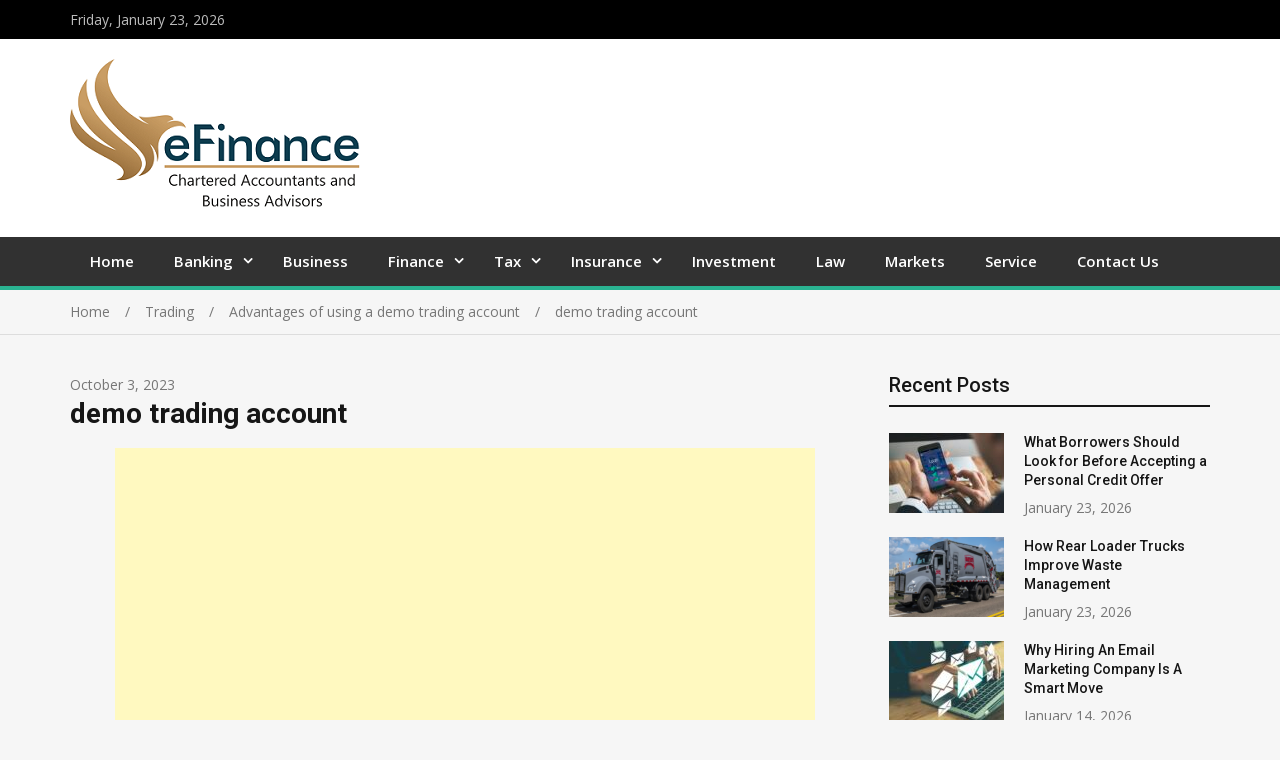

--- FILE ---
content_type: text/html; charset=UTF-8
request_url: https://efinancecorp.com/advantages-of-using-a-demo-trading-account/advantages-of-using-a-demo-trading-account/
body_size: 9935
content:
<!doctype html>
<html lang="en-US">
<head>
	<meta name="adxom-verification" content="1gnitsoptseugdiap313096421819f5d45905f9181246">

<meta charset="UTF-8">
<meta name="viewport" content="width=device-width, initial-scale=1">
<link rel="profile" href="https://gmpg.org/xfn/11">
<meta name="robots" content="noodp" />

<meta name="robots" content="index, follow">

<script data-ad-client="ca-pub-8288407026647732" async src="https://pagead2.googlesyndication.com/pagead/js/adsbygoogle.js"></script>

<title>demo trading account &#8211; My Blog</title>
<meta name='robots' content='max-image-preview:large' />
<meta name="robots" content="noindex,nofollow" />
<link rel='dns-prefetch' href='//fonts.googleapis.com' />
<link rel="alternate" type="application/rss+xml" title="My Blog &raquo; Feed" href="https://efinancecorp.com/feed/" />
<link rel="alternate" type="application/rss+xml" title="My Blog &raquo; Comments Feed" href="https://efinancecorp.com/comments/feed/" />
<link rel="alternate" type="application/rss+xml" title="My Blog &raquo; demo trading account Comments Feed" href="https://efinancecorp.com/advantages-of-using-a-demo-trading-account/advantages-of-using-a-demo-trading-account/feed/" />
<script type="text/javascript">
/* <![CDATA[ */
window._wpemojiSettings = {"baseUrl":"https:\/\/s.w.org\/images\/core\/emoji\/15.0.3\/72x72\/","ext":".png","svgUrl":"https:\/\/s.w.org\/images\/core\/emoji\/15.0.3\/svg\/","svgExt":".svg","source":{"concatemoji":"https:\/\/efinancecorp.com\/wp-includes\/js\/wp-emoji-release.min.js?ver=6.6.4"}};
/*! This file is auto-generated */
!function(i,n){var o,s,e;function c(e){try{var t={supportTests:e,timestamp:(new Date).valueOf()};sessionStorage.setItem(o,JSON.stringify(t))}catch(e){}}function p(e,t,n){e.clearRect(0,0,e.canvas.width,e.canvas.height),e.fillText(t,0,0);var t=new Uint32Array(e.getImageData(0,0,e.canvas.width,e.canvas.height).data),r=(e.clearRect(0,0,e.canvas.width,e.canvas.height),e.fillText(n,0,0),new Uint32Array(e.getImageData(0,0,e.canvas.width,e.canvas.height).data));return t.every(function(e,t){return e===r[t]})}function u(e,t,n){switch(t){case"flag":return n(e,"\ud83c\udff3\ufe0f\u200d\u26a7\ufe0f","\ud83c\udff3\ufe0f\u200b\u26a7\ufe0f")?!1:!n(e,"\ud83c\uddfa\ud83c\uddf3","\ud83c\uddfa\u200b\ud83c\uddf3")&&!n(e,"\ud83c\udff4\udb40\udc67\udb40\udc62\udb40\udc65\udb40\udc6e\udb40\udc67\udb40\udc7f","\ud83c\udff4\u200b\udb40\udc67\u200b\udb40\udc62\u200b\udb40\udc65\u200b\udb40\udc6e\u200b\udb40\udc67\u200b\udb40\udc7f");case"emoji":return!n(e,"\ud83d\udc26\u200d\u2b1b","\ud83d\udc26\u200b\u2b1b")}return!1}function f(e,t,n){var r="undefined"!=typeof WorkerGlobalScope&&self instanceof WorkerGlobalScope?new OffscreenCanvas(300,150):i.createElement("canvas"),a=r.getContext("2d",{willReadFrequently:!0}),o=(a.textBaseline="top",a.font="600 32px Arial",{});return e.forEach(function(e){o[e]=t(a,e,n)}),o}function t(e){var t=i.createElement("script");t.src=e,t.defer=!0,i.head.appendChild(t)}"undefined"!=typeof Promise&&(o="wpEmojiSettingsSupports",s=["flag","emoji"],n.supports={everything:!0,everythingExceptFlag:!0},e=new Promise(function(e){i.addEventListener("DOMContentLoaded",e,{once:!0})}),new Promise(function(t){var n=function(){try{var e=JSON.parse(sessionStorage.getItem(o));if("object"==typeof e&&"number"==typeof e.timestamp&&(new Date).valueOf()<e.timestamp+604800&&"object"==typeof e.supportTests)return e.supportTests}catch(e){}return null}();if(!n){if("undefined"!=typeof Worker&&"undefined"!=typeof OffscreenCanvas&&"undefined"!=typeof URL&&URL.createObjectURL&&"undefined"!=typeof Blob)try{var e="postMessage("+f.toString()+"("+[JSON.stringify(s),u.toString(),p.toString()].join(",")+"));",r=new Blob([e],{type:"text/javascript"}),a=new Worker(URL.createObjectURL(r),{name:"wpTestEmojiSupports"});return void(a.onmessage=function(e){c(n=e.data),a.terminate(),t(n)})}catch(e){}c(n=f(s,u,p))}t(n)}).then(function(e){for(var t in e)n.supports[t]=e[t],n.supports.everything=n.supports.everything&&n.supports[t],"flag"!==t&&(n.supports.everythingExceptFlag=n.supports.everythingExceptFlag&&n.supports[t]);n.supports.everythingExceptFlag=n.supports.everythingExceptFlag&&!n.supports.flag,n.DOMReady=!1,n.readyCallback=function(){n.DOMReady=!0}}).then(function(){return e}).then(function(){var e;n.supports.everything||(n.readyCallback(),(e=n.source||{}).concatemoji?t(e.concatemoji):e.wpemoji&&e.twemoji&&(t(e.twemoji),t(e.wpemoji)))}))}((window,document),window._wpemojiSettings);
/* ]]> */
</script>
		<style type="text/css">
			.epvc-eye {
				margin-right: 3px;
				width: 13px;
				display: inline-block;
				height: 13px;
				border: solid 1px #000;
				border-radius:  75% 15%;
				position: relative;
				transform: rotate(45deg);
			}
			.epvc-eye:before {
				content: '';
				display: block;
				position: absolute;
				width: 5px;
				height: 5px;
				border: solid 1px #000;
				border-radius: 50%;
				left: 3px;
				top: 3px;
			}
		</style>
	<style id='wp-emoji-styles-inline-css' type='text/css'>

	img.wp-smiley, img.emoji {
		display: inline !important;
		border: none !important;
		box-shadow: none !important;
		height: 1em !important;
		width: 1em !important;
		margin: 0 0.07em !important;
		vertical-align: -0.1em !important;
		background: none !important;
		padding: 0 !important;
	}
</style>
<link rel='stylesheet' id='wp-block-library-css' href='https://efinancecorp.com/wp-includes/css/dist/block-library/style.min.css?ver=6.6.4' type='text/css' media='all' />
<style id='classic-theme-styles-inline-css' type='text/css'>
/*! This file is auto-generated */
.wp-block-button__link{color:#fff;background-color:#32373c;border-radius:9999px;box-shadow:none;text-decoration:none;padding:calc(.667em + 2px) calc(1.333em + 2px);font-size:1.125em}.wp-block-file__button{background:#32373c;color:#fff;text-decoration:none}
</style>
<style id='global-styles-inline-css' type='text/css'>
:root{--wp--preset--aspect-ratio--square: 1;--wp--preset--aspect-ratio--4-3: 4/3;--wp--preset--aspect-ratio--3-4: 3/4;--wp--preset--aspect-ratio--3-2: 3/2;--wp--preset--aspect-ratio--2-3: 2/3;--wp--preset--aspect-ratio--16-9: 16/9;--wp--preset--aspect-ratio--9-16: 9/16;--wp--preset--color--black: #000000;--wp--preset--color--cyan-bluish-gray: #abb8c3;--wp--preset--color--white: #ffffff;--wp--preset--color--pale-pink: #f78da7;--wp--preset--color--vivid-red: #cf2e2e;--wp--preset--color--luminous-vivid-orange: #ff6900;--wp--preset--color--luminous-vivid-amber: #fcb900;--wp--preset--color--light-green-cyan: #7bdcb5;--wp--preset--color--vivid-green-cyan: #00d084;--wp--preset--color--pale-cyan-blue: #8ed1fc;--wp--preset--color--vivid-cyan-blue: #0693e3;--wp--preset--color--vivid-purple: #9b51e0;--wp--preset--gradient--vivid-cyan-blue-to-vivid-purple: linear-gradient(135deg,rgba(6,147,227,1) 0%,rgb(155,81,224) 100%);--wp--preset--gradient--light-green-cyan-to-vivid-green-cyan: linear-gradient(135deg,rgb(122,220,180) 0%,rgb(0,208,130) 100%);--wp--preset--gradient--luminous-vivid-amber-to-luminous-vivid-orange: linear-gradient(135deg,rgba(252,185,0,1) 0%,rgba(255,105,0,1) 100%);--wp--preset--gradient--luminous-vivid-orange-to-vivid-red: linear-gradient(135deg,rgba(255,105,0,1) 0%,rgb(207,46,46) 100%);--wp--preset--gradient--very-light-gray-to-cyan-bluish-gray: linear-gradient(135deg,rgb(238,238,238) 0%,rgb(169,184,195) 100%);--wp--preset--gradient--cool-to-warm-spectrum: linear-gradient(135deg,rgb(74,234,220) 0%,rgb(151,120,209) 20%,rgb(207,42,186) 40%,rgb(238,44,130) 60%,rgb(251,105,98) 80%,rgb(254,248,76) 100%);--wp--preset--gradient--blush-light-purple: linear-gradient(135deg,rgb(255,206,236) 0%,rgb(152,150,240) 100%);--wp--preset--gradient--blush-bordeaux: linear-gradient(135deg,rgb(254,205,165) 0%,rgb(254,45,45) 50%,rgb(107,0,62) 100%);--wp--preset--gradient--luminous-dusk: linear-gradient(135deg,rgb(255,203,112) 0%,rgb(199,81,192) 50%,rgb(65,88,208) 100%);--wp--preset--gradient--pale-ocean: linear-gradient(135deg,rgb(255,245,203) 0%,rgb(182,227,212) 50%,rgb(51,167,181) 100%);--wp--preset--gradient--electric-grass: linear-gradient(135deg,rgb(202,248,128) 0%,rgb(113,206,126) 100%);--wp--preset--gradient--midnight: linear-gradient(135deg,rgb(2,3,129) 0%,rgb(40,116,252) 100%);--wp--preset--font-size--small: 13px;--wp--preset--font-size--medium: 20px;--wp--preset--font-size--large: 36px;--wp--preset--font-size--x-large: 42px;--wp--preset--spacing--20: 0.44rem;--wp--preset--spacing--30: 0.67rem;--wp--preset--spacing--40: 1rem;--wp--preset--spacing--50: 1.5rem;--wp--preset--spacing--60: 2.25rem;--wp--preset--spacing--70: 3.38rem;--wp--preset--spacing--80: 5.06rem;--wp--preset--shadow--natural: 6px 6px 9px rgba(0, 0, 0, 0.2);--wp--preset--shadow--deep: 12px 12px 50px rgba(0, 0, 0, 0.4);--wp--preset--shadow--sharp: 6px 6px 0px rgba(0, 0, 0, 0.2);--wp--preset--shadow--outlined: 6px 6px 0px -3px rgba(255, 255, 255, 1), 6px 6px rgba(0, 0, 0, 1);--wp--preset--shadow--crisp: 6px 6px 0px rgba(0, 0, 0, 1);}:where(.is-layout-flex){gap: 0.5em;}:where(.is-layout-grid){gap: 0.5em;}body .is-layout-flex{display: flex;}.is-layout-flex{flex-wrap: wrap;align-items: center;}.is-layout-flex > :is(*, div){margin: 0;}body .is-layout-grid{display: grid;}.is-layout-grid > :is(*, div){margin: 0;}:where(.wp-block-columns.is-layout-flex){gap: 2em;}:where(.wp-block-columns.is-layout-grid){gap: 2em;}:where(.wp-block-post-template.is-layout-flex){gap: 1.25em;}:where(.wp-block-post-template.is-layout-grid){gap: 1.25em;}.has-black-color{color: var(--wp--preset--color--black) !important;}.has-cyan-bluish-gray-color{color: var(--wp--preset--color--cyan-bluish-gray) !important;}.has-white-color{color: var(--wp--preset--color--white) !important;}.has-pale-pink-color{color: var(--wp--preset--color--pale-pink) !important;}.has-vivid-red-color{color: var(--wp--preset--color--vivid-red) !important;}.has-luminous-vivid-orange-color{color: var(--wp--preset--color--luminous-vivid-orange) !important;}.has-luminous-vivid-amber-color{color: var(--wp--preset--color--luminous-vivid-amber) !important;}.has-light-green-cyan-color{color: var(--wp--preset--color--light-green-cyan) !important;}.has-vivid-green-cyan-color{color: var(--wp--preset--color--vivid-green-cyan) !important;}.has-pale-cyan-blue-color{color: var(--wp--preset--color--pale-cyan-blue) !important;}.has-vivid-cyan-blue-color{color: var(--wp--preset--color--vivid-cyan-blue) !important;}.has-vivid-purple-color{color: var(--wp--preset--color--vivid-purple) !important;}.has-black-background-color{background-color: var(--wp--preset--color--black) !important;}.has-cyan-bluish-gray-background-color{background-color: var(--wp--preset--color--cyan-bluish-gray) !important;}.has-white-background-color{background-color: var(--wp--preset--color--white) !important;}.has-pale-pink-background-color{background-color: var(--wp--preset--color--pale-pink) !important;}.has-vivid-red-background-color{background-color: var(--wp--preset--color--vivid-red) !important;}.has-luminous-vivid-orange-background-color{background-color: var(--wp--preset--color--luminous-vivid-orange) !important;}.has-luminous-vivid-amber-background-color{background-color: var(--wp--preset--color--luminous-vivid-amber) !important;}.has-light-green-cyan-background-color{background-color: var(--wp--preset--color--light-green-cyan) !important;}.has-vivid-green-cyan-background-color{background-color: var(--wp--preset--color--vivid-green-cyan) !important;}.has-pale-cyan-blue-background-color{background-color: var(--wp--preset--color--pale-cyan-blue) !important;}.has-vivid-cyan-blue-background-color{background-color: var(--wp--preset--color--vivid-cyan-blue) !important;}.has-vivid-purple-background-color{background-color: var(--wp--preset--color--vivid-purple) !important;}.has-black-border-color{border-color: var(--wp--preset--color--black) !important;}.has-cyan-bluish-gray-border-color{border-color: var(--wp--preset--color--cyan-bluish-gray) !important;}.has-white-border-color{border-color: var(--wp--preset--color--white) !important;}.has-pale-pink-border-color{border-color: var(--wp--preset--color--pale-pink) !important;}.has-vivid-red-border-color{border-color: var(--wp--preset--color--vivid-red) !important;}.has-luminous-vivid-orange-border-color{border-color: var(--wp--preset--color--luminous-vivid-orange) !important;}.has-luminous-vivid-amber-border-color{border-color: var(--wp--preset--color--luminous-vivid-amber) !important;}.has-light-green-cyan-border-color{border-color: var(--wp--preset--color--light-green-cyan) !important;}.has-vivid-green-cyan-border-color{border-color: var(--wp--preset--color--vivid-green-cyan) !important;}.has-pale-cyan-blue-border-color{border-color: var(--wp--preset--color--pale-cyan-blue) !important;}.has-vivid-cyan-blue-border-color{border-color: var(--wp--preset--color--vivid-cyan-blue) !important;}.has-vivid-purple-border-color{border-color: var(--wp--preset--color--vivid-purple) !important;}.has-vivid-cyan-blue-to-vivid-purple-gradient-background{background: var(--wp--preset--gradient--vivid-cyan-blue-to-vivid-purple) !important;}.has-light-green-cyan-to-vivid-green-cyan-gradient-background{background: var(--wp--preset--gradient--light-green-cyan-to-vivid-green-cyan) !important;}.has-luminous-vivid-amber-to-luminous-vivid-orange-gradient-background{background: var(--wp--preset--gradient--luminous-vivid-amber-to-luminous-vivid-orange) !important;}.has-luminous-vivid-orange-to-vivid-red-gradient-background{background: var(--wp--preset--gradient--luminous-vivid-orange-to-vivid-red) !important;}.has-very-light-gray-to-cyan-bluish-gray-gradient-background{background: var(--wp--preset--gradient--very-light-gray-to-cyan-bluish-gray) !important;}.has-cool-to-warm-spectrum-gradient-background{background: var(--wp--preset--gradient--cool-to-warm-spectrum) !important;}.has-blush-light-purple-gradient-background{background: var(--wp--preset--gradient--blush-light-purple) !important;}.has-blush-bordeaux-gradient-background{background: var(--wp--preset--gradient--blush-bordeaux) !important;}.has-luminous-dusk-gradient-background{background: var(--wp--preset--gradient--luminous-dusk) !important;}.has-pale-ocean-gradient-background{background: var(--wp--preset--gradient--pale-ocean) !important;}.has-electric-grass-gradient-background{background: var(--wp--preset--gradient--electric-grass) !important;}.has-midnight-gradient-background{background: var(--wp--preset--gradient--midnight) !important;}.has-small-font-size{font-size: var(--wp--preset--font-size--small) !important;}.has-medium-font-size{font-size: var(--wp--preset--font-size--medium) !important;}.has-large-font-size{font-size: var(--wp--preset--font-size--large) !important;}.has-x-large-font-size{font-size: var(--wp--preset--font-size--x-large) !important;}
:where(.wp-block-post-template.is-layout-flex){gap: 1.25em;}:where(.wp-block-post-template.is-layout-grid){gap: 1.25em;}
:where(.wp-block-columns.is-layout-flex){gap: 2em;}:where(.wp-block-columns.is-layout-grid){gap: 2em;}
:root :where(.wp-block-pullquote){font-size: 1.5em;line-height: 1.6;}
</style>
<link rel='stylesheet' id='dashicons-css' href='https://efinancecorp.com/wp-includes/css/dashicons.min.css?ver=6.6.4' type='text/css' media='all' />
<link rel='stylesheet' id='admin-bar-css' href='https://efinancecorp.com/wp-includes/css/admin-bar.min.css?ver=6.6.4' type='text/css' media='all' />
<style id='admin-bar-inline-css' type='text/css'>

    /* Hide CanvasJS credits for P404 charts specifically */
    #p404RedirectChart .canvasjs-chart-credit {
        display: none !important;
    }
    
    #p404RedirectChart canvas {
        border-radius: 6px;
    }

    .p404-redirect-adminbar-weekly-title {
        font-weight: bold;
        font-size: 14px;
        color: #fff;
        margin-bottom: 6px;
    }

    #wpadminbar #wp-admin-bar-p404_free_top_button .ab-icon:before {
        content: "\f103";
        color: #dc3545;
        top: 3px;
    }
    
    #wp-admin-bar-p404_free_top_button .ab-item {
        min-width: 80px !important;
        padding: 0px !important;
    }
    
    /* Ensure proper positioning and z-index for P404 dropdown */
    .p404-redirect-adminbar-dropdown-wrap { 
        min-width: 0; 
        padding: 0;
        position: static !important;
    }
    
    #wpadminbar #wp-admin-bar-p404_free_top_button_dropdown {
        position: static !important;
    }
    
    #wpadminbar #wp-admin-bar-p404_free_top_button_dropdown .ab-item {
        padding: 0 !important;
        margin: 0 !important;
    }
    
    .p404-redirect-dropdown-container {
        min-width: 340px;
        padding: 18px 18px 12px 18px;
        background: #23282d !important;
        color: #fff;
        border-radius: 12px;
        box-shadow: 0 8px 32px rgba(0,0,0,0.25);
        margin-top: 10px;
        position: relative !important;
        z-index: 999999 !important;
        display: block !important;
        border: 1px solid #444;
    }
    
    /* Ensure P404 dropdown appears on hover */
    #wpadminbar #wp-admin-bar-p404_free_top_button .p404-redirect-dropdown-container { 
        display: none !important;
    }
    
    #wpadminbar #wp-admin-bar-p404_free_top_button:hover .p404-redirect-dropdown-container { 
        display: block !important;
    }
    
    #wpadminbar #wp-admin-bar-p404_free_top_button:hover #wp-admin-bar-p404_free_top_button_dropdown .p404-redirect-dropdown-container {
        display: block !important;
    }
    
    .p404-redirect-card {
        background: #2c3338;
        border-radius: 8px;
        padding: 18px 18px 12px 18px;
        box-shadow: 0 2px 8px rgba(0,0,0,0.07);
        display: flex;
        flex-direction: column;
        align-items: flex-start;
        border: 1px solid #444;
    }
    
    .p404-redirect-btn {
        display: inline-block;
        background: #dc3545;
        color: #fff !important;
        font-weight: bold;
        padding: 5px 22px;
        border-radius: 8px;
        text-decoration: none;
        font-size: 17px;
        transition: background 0.2s, box-shadow 0.2s;
        margin-top: 8px;
        box-shadow: 0 2px 8px rgba(220,53,69,0.15);
        text-align: center;
        line-height: 1.6;
    }
    
    .p404-redirect-btn:hover {
        background: #c82333;
        color: #fff !important;
        box-shadow: 0 4px 16px rgba(220,53,69,0.25);
    }
    
    /* Prevent conflicts with other admin bar dropdowns */
    #wpadminbar .ab-top-menu > li:hover > .ab-item,
    #wpadminbar .ab-top-menu > li.hover > .ab-item {
        z-index: auto;
    }
    
    #wpadminbar #wp-admin-bar-p404_free_top_button:hover > .ab-item {
        z-index: 999998 !important;
    }
    
</style>
<link rel='stylesheet' id='jquery-meanmenu-css' href='https://efinancecorp.com/wp-content/themes/mega-magazine/assets/css/meanmenu.css?ver=2.0.2' type='text/css' media='all' />
<link rel='stylesheet' id='jquery-slick-css' href='https://efinancecorp.com/wp-content/themes/mega-magazine/assets/css/slick.css?ver=1.6.0' type='text/css' media='all' />
<link rel='stylesheet' id='mega-magazine-style-css' href='https://efinancecorp.com/wp-content/themes/mega-magazine/style.css?ver=6.6.4' type='text/css' media='all' />
<link rel='stylesheet' id='font-awesome-css' href='https://efinancecorp.com/wp-content/themes/mega-magazine/assets/css/font-awesome.min.css?ver=4.7.0' type='text/css' media='all' />
<link rel='stylesheet' id='mega-magazine-font-css' href='https://fonts.googleapis.com/css?family=Roboto%3A100%2C100i%2C300%2C300i%2C400%2C400i%2C500%2C500i%2C700%2C700i%7COpen+Sans%3A400%2C400i%2C600%2C600i%2C700%2C700i&#038;subset=latin%2Clatin-ext' type='text/css' media='all' />
<script type="text/javascript" src="https://efinancecorp.com/wp-includes/js/jquery/jquery.min.js?ver=3.7.1" id="jquery-core-js"></script>
<script type="text/javascript" src="https://efinancecorp.com/wp-includes/js/jquery/jquery-migrate.min.js?ver=3.4.1" id="jquery-migrate-js"></script>
<link rel="https://api.w.org/" href="https://efinancecorp.com/wp-json/" /><link rel="alternate" title="JSON" type="application/json" href="https://efinancecorp.com/wp-json/wp/v2/media/825" /><link rel="EditURI" type="application/rsd+xml" title="RSD" href="https://efinancecorp.com/xmlrpc.php?rsd" />
<meta name="generator" content="WordPress 6.6.4" />
<link rel='shortlink' href='https://efinancecorp.com/?p=825' />
<link rel="alternate" title="oEmbed (JSON)" type="application/json+oembed" href="https://efinancecorp.com/wp-json/oembed/1.0/embed?url=https%3A%2F%2Fefinancecorp.com%2Fadvantages-of-using-a-demo-trading-account%2Fadvantages-of-using-a-demo-trading-account%2F" />
<link rel="alternate" title="oEmbed (XML)" type="text/xml+oembed" href="https://efinancecorp.com/wp-json/oembed/1.0/embed?url=https%3A%2F%2Fefinancecorp.com%2Fadvantages-of-using-a-demo-trading-account%2Fadvantages-of-using-a-demo-trading-account%2F&#038;format=xml" />
<!-- MagenetMonetization V: 1.0.29.2--><!-- MagenetMonetization 1 --><!-- MagenetMonetization 1.1 -->
        <style type="text/css">
	            	</style>
    	<link rel="icon" href="https://efinancecorp.com/wp-content/uploads/2021/08/cropped-efinance-3-32x32.png" sizes="32x32" />
<link rel="icon" href="https://efinancecorp.com/wp-content/uploads/2021/08/cropped-efinance-3-192x192.png" sizes="192x192" />
<link rel="apple-touch-icon" href="https://efinancecorp.com/wp-content/uploads/2021/08/cropped-efinance-3-180x180.png" />
<meta name="msapplication-TileImage" content="https://efinancecorp.com/wp-content/uploads/2021/08/cropped-efinance-3-270x270.png" />
</head>

<body class="attachment attachment-template-default single single-attachment postid-825 attachmentid-825 attachment-jpeg wp-custom-logo sticky-sidebar-enabled layout-right-sidebar">
<div id="page" class="site">
		<header id="masthead" class="site-header " role="banner">
		
			<div class="top-bar">
	            <div class="container">
	                <div class="top-bar-inner">

	                	
	                		<span class="top-bar-date">Friday, January 23, 2026</span>

	                		
	                </div><!-- .top-bar-inner -->   
	            </div>
			</div>
			
		<div class="mid-header">
			<div class="container">
				<div class="mid-header-inner">
					<div class="site-branding">
		              	<a href="https://efinancecorp.com/" class="custom-logo-link" rel="home"><img width="300" height="154" src="https://efinancecorp.com/wp-content/uploads/2021/08/cropped-efinance-2.png" class="custom-logo" alt="My Blog" decoding="async" /></a>				   </div><!-- .site-branding -->

								    </div>
			</div>
		</div>

		<div class="main-navigation-holder">
		    <div class="container">
				<div id="main-nav" class="clear-fix">
					<nav id="site-navigation" class="main-navigation" role="navigation">
						
						<div class="wrap-menu-content">
							<div class="menu-main-container"><ul id="primary-menu" class="menu"><li id="menu-item-82" class="menu-item menu-item-type-post_type menu-item-object-page menu-item-home menu-item-82"><a href="https://efinancecorp.com/">Home</a></li>
<li id="menu-item-68" class="menu-item menu-item-type-taxonomy menu-item-object-category menu-item-has-children menu-item-68"><a href="https://efinancecorp.com/category/banking/">Banking</a>
<ul class="sub-menu">
	<li id="menu-item-70" class="menu-item menu-item-type-taxonomy menu-item-object-category menu-item-70"><a href="https://efinancecorp.com/category/credit-card/">Credit Card</a></li>
</ul>
</li>
<li id="menu-item-69" class="menu-item menu-item-type-taxonomy menu-item-object-category menu-item-69"><a href="https://efinancecorp.com/category/business/">Business</a></li>
<li id="menu-item-71" class="menu-item menu-item-type-taxonomy menu-item-object-category menu-item-has-children menu-item-71"><a href="https://efinancecorp.com/category/finance/">Finance</a>
<ul class="sub-menu">
	<li id="menu-item-77" class="menu-item menu-item-type-taxonomy menu-item-object-category menu-item-77"><a href="https://efinancecorp.com/category/loan/">Loan</a></li>
</ul>
</li>
<li id="menu-item-81" class="menu-item menu-item-type-taxonomy menu-item-object-category menu-item-has-children menu-item-81"><a href="https://efinancecorp.com/category/tax/">Tax</a>
<ul class="sub-menu">
	<li id="menu-item-73" class="menu-item menu-item-type-taxonomy menu-item-object-category menu-item-73"><a href="https://efinancecorp.com/category/income-tax/">Income Tax</a></li>
</ul>
</li>
<li id="menu-item-74" class="menu-item menu-item-type-taxonomy menu-item-object-category menu-item-has-children menu-item-74"><a href="https://efinancecorp.com/category/insurance/">Insurance</a>
<ul class="sub-menu">
	<li id="menu-item-72" class="menu-item menu-item-type-taxonomy menu-item-object-category menu-item-72"><a href="https://efinancecorp.com/category/general-insurance/">General Insurance</a></li>
</ul>
</li>
<li id="menu-item-75" class="menu-item menu-item-type-taxonomy menu-item-object-category menu-item-75"><a href="https://efinancecorp.com/category/investment/">Investment</a></li>
<li id="menu-item-76" class="menu-item menu-item-type-taxonomy menu-item-object-category menu-item-76"><a href="https://efinancecorp.com/category/law/">Law</a></li>
<li id="menu-item-79" class="menu-item menu-item-type-taxonomy menu-item-object-category menu-item-79"><a href="https://efinancecorp.com/category/markets/">Markets</a></li>
<li id="menu-item-80" class="menu-item menu-item-type-taxonomy menu-item-object-category menu-item-80"><a href="https://efinancecorp.com/category/service/">Service</a></li>
<li id="menu-item-713" class="menu-item menu-item-type-post_type menu-item-object-page menu-item-713"><a href="https://efinancecorp.com/contact-us/">Contact Us</a></li>
</ul></div>						</div><!-- .wrap-menu-content -->
					</nav>
				</div> <!-- #main-nav -->

				
		    </div><!-- .container -->
		</div><!-- .main-navigation-holder -->
	</header><!-- #masthead -->

	
<div id="breadcrumb">
	<div class="container">
		<div role="navigation" aria-label="Breadcrumbs" class="breadcrumb-trail breadcrumbs" itemprop="breadcrumb"><ul class="trail-items" itemscope itemtype="http://schema.org/BreadcrumbList"><meta name="numberOfItems" content="4" /><meta name="itemListOrder" content="Ascending" /><li itemprop="itemListElement" itemscope itemtype="http://schema.org/ListItem" class="trail-item trail-begin"><a href="https://efinancecorp.com/" rel="home" itemprop="item"><span itemprop="name">Home</span></a><meta itemprop="position" content="1" /></li><li itemprop="itemListElement" itemscope itemtype="http://schema.org/ListItem" class="trail-item"><a href="https://efinancecorp.com/category/trading/" itemprop="item"><span itemprop="name">Trading</span></a><meta itemprop="position" content="2" /></li><li itemprop="itemListElement" itemscope itemtype="http://schema.org/ListItem" class="trail-item"><a href="https://efinancecorp.com/advantages-of-using-a-demo-trading-account/" itemprop="item"><span itemprop="name">Advantages of using a demo trading account</span></a><meta itemprop="position" content="3" /></li><li itemprop="itemListElement" itemscope itemtype="http://schema.org/ListItem" class="trail-item trail-end"><span itemprop="item">demo trading account</span><meta itemprop="position" content="4" /></li></ul></div>	</div><!-- .container -->
</div><!-- #breadcrumb -->

	<div id="content" class="site-content">
		<div class="container">
			<div class="inner-wrapper">
	<div id="primary" class="content-area">
		<main id="main" class="site-main" role="main">

		
<article id="post-825" class="post-825 attachment type-attachment status-inherit hentry">
			<div class="content-wrap">
		<header class="entry-header">
			
				<span class="posted-date"><span class="posted-on"><a href="https://efinancecorp.com/advantages-of-using-a-demo-trading-account/advantages-of-using-a-demo-trading-account/" rel="bookmark"><time class="entry-date published" datetime="2023-10-03T12:30:37+00:00">October 3, 2023</time><time class="updated" datetime="2023-10-03T12:31:03+00:00">October 3, 2023</time></a></span></span>
				<h1 class="entry-title">demo trading account</h1>		</header><!-- .entry-header -->

		<div class="entry-content">
			<!-- WordPress Ads Manager plugin by Crunchify.com - Top post Ad START --><div style="text-align:center;"><p><script async src="https://pagead2.googlesyndication.com/pagead/js/adsbygoogle.js?client=ca-pub-8288407026647732"
     crossorigin="anonymous"></script>
<!-- center ads -->
<ins class="adsbygoogle"
     style="display:inline-block;width:700px;height:300px"
     data-ad-client="ca-pub-8288407026647732"
     data-ad-slot="1716425805"></ins>
<script>
     (adsbygoogle = window.adsbygoogle || []).push({});
</script></p></div><!-- WordPress Ads Manager plugin by Crunchify.com - Top post Ad END --><p class="attachment"><a href='https://efinancecorp.com/wp-content/uploads/2023/10/Advantages-of-using-a-demo-trading-account.jpg'><img fetchpriority="high" decoding="async" width="300" height="193" src="https://efinancecorp.com/wp-content/uploads/2023/10/Advantages-of-using-a-demo-trading-account-300x193.jpg" class="attachment-medium size-medium" alt="demo trading account" srcset="https://efinancecorp.com/wp-content/uploads/2023/10/Advantages-of-using-a-demo-trading-account-300x193.jpg 300w, https://efinancecorp.com/wp-content/uploads/2023/10/Advantages-of-using-a-demo-trading-account-768x494.jpg 768w, https://efinancecorp.com/wp-content/uploads/2023/10/Advantages-of-using-a-demo-trading-account.jpg 875w" sizes="(max-width: 300px) 100vw, 300px" /></a></p><!-- WordPress Ads Manager plugin by Crunchify.com - Middle post Ad START --><div style="text-align:center;"><p><script async src="https://pagead2.googlesyndication.com/pagead/js/adsbygoogle.js?client=ca-pub-8288407026647732"
     crossorigin="anonymous"></script>
<!-- center ads -->
<ins class="adsbygoogle"
     style="display:inline-block;width:700px;height:300px"
     data-ad-client="ca-pub-8288407026647732"
     data-ad-slot="1716425805"></ins>
<script>
     (adsbygoogle = window.adsbygoogle || []).push({});
</script></p></div><!-- WordPress Ads Manager plugin by Crunchify.com - Middle post Ad END -->
<!-- WordPress Ads Manager plugin by Crunchify.com - After post Ad START --><div style="text-align:center;"><p><script async src="https://pagead2.googlesyndication.com/pagead/js/adsbygoogle.js?client=ca-pub-8288407026647732"
     crossorigin="anonymous"></script>
<!-- center ads -->
<ins class="adsbygoogle"
     style="display:inline-block;width:700px;height:300px"
     data-ad-client="ca-pub-8288407026647732"
     data-ad-slot="1716425805"></ins>
<script>
     (adsbygoogle = window.adsbygoogle || []).push({});
</script></p></div><!-- WordPress Ads Manager plugin by Crunchify.com - After post Ad END -->		</div><!-- .entry-content -->
	</div>
</article>

	<nav class="navigation post-navigation" aria-label="Posts">
		<h2 class="screen-reader-text">Post navigation</h2>
		<div class="nav-links"><div class="nav-previous"><a href="https://efinancecorp.com/advantages-of-using-a-demo-trading-account/" rel="prev">Advantages of using a demo trading account</a></div></div>
	</nav>
<div id="related-posts" class="mega-related-posts-wrap carousel-enabled ">
    </div><!-- #related-posts -->
<div id="about-author" class="mega-about-author-wrap">

    <div class="author-thumb">
        <img alt='' src='https://secure.gravatar.com/avatar/9ca0d67194b3ce6d53644c96bfd25443?s=100&#038;d=mm&#038;r=g' srcset='https://secure.gravatar.com/avatar/9ca0d67194b3ce6d53644c96bfd25443?s=200&#038;d=mm&#038;r=g 2x' class='avatar avatar-100 photo' height='100' width='100' decoding='async'/>    </div>

    <div class="author-content-wrap">
        <header class="entry-header">
             <h3 class="author-name">About admin</h3>
        </header><!-- .entry-header -->

        <div class="entry-content">
            <div class="author-desc"></div>
            <a class="authors-more-posts" href="https://efinancecorp.com/author/admin/">Read All Posts By admin</a>
        </div><!-- .entry-content -->
    </div>
	
</div><!-- #about-author -->
<div id="comments" class="comments-area">

		<div id="respond" class="comment-respond">
		<h3 id="reply-title" class="comment-reply-title">Leave a Reply <small><a rel="nofollow" id="cancel-comment-reply-link" href="/advantages-of-using-a-demo-trading-account/advantages-of-using-a-demo-trading-account/#respond" style="display:none;">Cancel reply</a></small></h3><p class="must-log-in">You must be <a href="https://efinancecorp.com/wp-login.php?redirect_to=https%3A%2F%2Fefinancecorp.com%2Fadvantages-of-using-a-demo-trading-account%2Fadvantages-of-using-a-demo-trading-account%2F">logged in</a> to post a comment.</p>	</div><!-- #respond -->
	
</div><!-- #comments -->

		</main><!-- #main -->
	</div><!-- #primary -->

<!-- MagenetMonetization 4 -->
<div id="sidebar-primary" class="widget-area sidebar">
	<!-- MagenetMonetization 5 --><aside id="mega-magazine-recent-posts-2" class="widget mega-recent-posts">
	        <div class="recent-news-wrap">
                
                <h2 class="widget-title">Recent Posts</h2>
                <div class="recent-posts-inner">

                    
                            <div class="news-item layout-two">
                                <div class="news-thumb">
                                    <a href="https://efinancecorp.com/what-borrowers-should-look-for-before-accepting-a-personal-credit-offer/"><img width="115" height="80" src="https://efinancecorp.com/wp-content/uploads/2026/01/best-personal-loan-115x80.jpg" class="attachment-mega-magazine-thumb size-mega-magazine-thumb wp-post-image" alt="best personal loan" decoding="async" loading="lazy" /></a>   
                                </div><!-- .news-thumb --> 

                                <div class="news-text-wrap">
                                    <h3><a href="https://efinancecorp.com/what-borrowers-should-look-for-before-accepting-a-personal-credit-offer/">What Borrowers Should Look for Before Accepting a Personal Credit Offer</a></h3>
                                     <span class="posted-date">January 23, 2026</span>
                                </div><!-- .news-text-wrap -->
                            </div><!-- .news-item -->

                            
                            <div class="news-item layout-two">
                                <div class="news-thumb">
                                    <a href="https://efinancecorp.com/how-rear-loader-trucks-improve-waste-management/"><img width="115" height="80" src="https://efinancecorp.com/wp-content/uploads/2026/01/Rear-Loader-Trucks-115x80.png" class="attachment-mega-magazine-thumb size-mega-magazine-thumb wp-post-image" alt="Rear Loader Trucks" decoding="async" loading="lazy" /></a>   
                                </div><!-- .news-thumb --> 

                                <div class="news-text-wrap">
                                    <h3><a href="https://efinancecorp.com/how-rear-loader-trucks-improve-waste-management/">How Rear Loader Trucks Improve Waste Management</a></h3>
                                     <span class="posted-date">January 23, 2026</span>
                                </div><!-- .news-text-wrap -->
                            </div><!-- .news-item -->

                            
                            <div class="news-item layout-two">
                                <div class="news-thumb">
                                    <a href="https://efinancecorp.com/why-hiring-an-email-marketing-company-is-a-smart-move/"><img width="115" height="80" src="https://efinancecorp.com/wp-content/uploads/2026/01/Hire-an-email-marketing-company-115x80.jpg" class="attachment-mega-magazine-thumb size-mega-magazine-thumb wp-post-image" alt="Hire an email marketing company" decoding="async" loading="lazy" /></a>   
                                </div><!-- .news-thumb --> 

                                <div class="news-text-wrap">
                                    <h3><a href="https://efinancecorp.com/why-hiring-an-email-marketing-company-is-a-smart-move/">Why Hiring An Email Marketing Company Is A Smart Move</a></h3>
                                     <span class="posted-date">January 14, 2026</span>
                                </div><!-- .news-text-wrap -->
                            </div><!-- .news-item -->

                            
                            <div class="news-item layout-two">
                                <div class="news-thumb">
                                    <a href="https://efinancecorp.com/why-hire-an-seo-agency-in-2026/"><img width="115" height="80" src="https://efinancecorp.com/wp-content/uploads/2026/01/hire-an-SEO-agency-115x80.png" class="attachment-mega-magazine-thumb size-mega-magazine-thumb wp-post-image" alt="hire an SEO agency" decoding="async" loading="lazy" /></a>   
                                </div><!-- .news-thumb --> 

                                <div class="news-text-wrap">
                                    <h3><a href="https://efinancecorp.com/why-hire-an-seo-agency-in-2026/">Why Hire an SEO Agency in 2026</a></h3>
                                     <span class="posted-date">January 14, 2026</span>
                                </div><!-- .news-text-wrap -->
                            </div><!-- .news-item -->

                            
                            <div class="news-item layout-two">
                                <div class="news-thumb">
                                    <a href="https://efinancecorp.com/cms-for-media-company-features-every-publisher-needs/"><img width="115" height="80" src="https://efinancecorp.com/wp-content/uploads/2026/01/CMS-for-media-company-115x80.png" class="attachment-mega-magazine-thumb size-mega-magazine-thumb wp-post-image" alt="CMS for media company" decoding="async" loading="lazy" /></a>   
                                </div><!-- .news-thumb --> 

                                <div class="news-text-wrap">
                                    <h3><a href="https://efinancecorp.com/cms-for-media-company-features-every-publisher-needs/">CMS for Media Company: Features Every Publisher Needs</a></h3>
                                     <span class="posted-date">January 6, 2026</span>
                                </div><!-- .news-text-wrap -->
                            </div><!-- .news-item -->

                            
                    
                </div>
                 
	        </aside><!-- MagenetMonetization 5 --><aside id="text-3" class="widget widget_text">			<div class="textwidget"><p><script async src="https://pagead2.googlesyndication.com/pagead/js/adsbygoogle.js?client=ca-pub-8288407026647732"
     crossorigin="anonymous"></script><br />
<!-- sidebar 2026 --><br />
<ins class="adsbygoogle"
     style="display:inline-block;width:350px;height:600px"
     data-ad-client="ca-pub-8288407026647732"
     data-ad-slot="8622995319"></ins><br />
<script>
     (adsbygoogle = window.adsbygoogle || []).push({});
</script></p>
</div>
		</aside><!-- MagenetMonetization 5 --><aside id="archives-2" class="widget widget_archive"><h2 class="widget-title">Archives</h2>
			<ul>
					<li><a href='https://efinancecorp.com/2026/01/'>January 2026</a></li>
	<li><a href='https://efinancecorp.com/2025/12/'>December 2025</a></li>
	<li><a href='https://efinancecorp.com/2025/11/'>November 2025</a></li>
	<li><a href='https://efinancecorp.com/2025/10/'>October 2025</a></li>
	<li><a href='https://efinancecorp.com/2025/09/'>September 2025</a></li>
	<li><a href='https://efinancecorp.com/2025/08/'>August 2025</a></li>
	<li><a href='https://efinancecorp.com/2025/07/'>July 2025</a></li>
	<li><a href='https://efinancecorp.com/2025/06/'>June 2025</a></li>
	<li><a href='https://efinancecorp.com/2025/05/'>May 2025</a></li>
	<li><a href='https://efinancecorp.com/2025/04/'>April 2025</a></li>
	<li><a href='https://efinancecorp.com/2025/03/'>March 2025</a></li>
	<li><a href='https://efinancecorp.com/2025/02/'>February 2025</a></li>
	<li><a href='https://efinancecorp.com/2025/01/'>January 2025</a></li>
	<li><a href='https://efinancecorp.com/2024/12/'>December 2024</a></li>
	<li><a href='https://efinancecorp.com/2024/11/'>November 2024</a></li>
	<li><a href='https://efinancecorp.com/2024/10/'>October 2024</a></li>
	<li><a href='https://efinancecorp.com/2024/09/'>September 2024</a></li>
	<li><a href='https://efinancecorp.com/2024/08/'>August 2024</a></li>
	<li><a href='https://efinancecorp.com/2024/07/'>July 2024</a></li>
	<li><a href='https://efinancecorp.com/2024/06/'>June 2024</a></li>
	<li><a href='https://efinancecorp.com/2024/05/'>May 2024</a></li>
	<li><a href='https://efinancecorp.com/2024/04/'>April 2024</a></li>
	<li><a href='https://efinancecorp.com/2024/03/'>March 2024</a></li>
	<li><a href='https://efinancecorp.com/2024/02/'>February 2024</a></li>
	<li><a href='https://efinancecorp.com/2024/01/'>January 2024</a></li>
	<li><a href='https://efinancecorp.com/2023/12/'>December 2023</a></li>
	<li><a href='https://efinancecorp.com/2023/11/'>November 2023</a></li>
	<li><a href='https://efinancecorp.com/2023/10/'>October 2023</a></li>
	<li><a href='https://efinancecorp.com/2023/09/'>September 2023</a></li>
	<li><a href='https://efinancecorp.com/2023/08/'>August 2023</a></li>
	<li><a href='https://efinancecorp.com/2023/07/'>July 2023</a></li>
	<li><a href='https://efinancecorp.com/2023/06/'>June 2023</a></li>
	<li><a href='https://efinancecorp.com/2023/05/'>May 2023</a></li>
	<li><a href='https://efinancecorp.com/2023/04/'>April 2023</a></li>
	<li><a href='https://efinancecorp.com/2023/03/'>March 2023</a></li>
	<li><a href='https://efinancecorp.com/2023/02/'>February 2023</a></li>
	<li><a href='https://efinancecorp.com/2023/01/'>January 2023</a></li>
	<li><a href='https://efinancecorp.com/2022/12/'>December 2022</a></li>
	<li><a href='https://efinancecorp.com/2022/11/'>November 2022</a></li>
	<li><a href='https://efinancecorp.com/2022/10/'>October 2022</a></li>
	<li><a href='https://efinancecorp.com/2022/09/'>September 2022</a></li>
	<li><a href='https://efinancecorp.com/2022/08/'>August 2022</a></li>
	<li><a href='https://efinancecorp.com/2022/07/'>July 2022</a></li>
	<li><a href='https://efinancecorp.com/2022/06/'>June 2022</a></li>
	<li><a href='https://efinancecorp.com/2022/05/'>May 2022</a></li>
	<li><a href='https://efinancecorp.com/2022/04/'>April 2022</a></li>
	<li><a href='https://efinancecorp.com/2022/03/'>March 2022</a></li>
	<li><a href='https://efinancecorp.com/2022/02/'>February 2022</a></li>
	<li><a href='https://efinancecorp.com/2022/01/'>January 2022</a></li>
	<li><a href='https://efinancecorp.com/2021/12/'>December 2021</a></li>
	<li><a href='https://efinancecorp.com/2021/11/'>November 2021</a></li>
	<li><a href='https://efinancecorp.com/2021/10/'>October 2021</a></li>
	<li><a href='https://efinancecorp.com/2021/09/'>September 2021</a></li>
	<li><a href='https://efinancecorp.com/2021/08/'>August 2021</a></li>
	<li><a href='https://efinancecorp.com/2021/07/'>July 2021</a></li>
	<li><a href='https://efinancecorp.com/2021/06/'>June 2021</a></li>
			</ul>

			</aside><!-- MagenetMonetization 5 --><aside id="categories-2" class="widget widget_categories"><h2 class="widget-title">Categories</h2>
			<ul>
					<li class="cat-item cat-item-5"><a href="https://efinancecorp.com/category/banking/">Banking</a>
</li>
	<li class="cat-item cat-item-2"><a href="https://efinancecorp.com/category/business/">Business</a>
</li>
	<li class="cat-item cat-item-6"><a href="https://efinancecorp.com/category/credit-card/">Credit Card</a>
</li>
	<li class="cat-item cat-item-20"><a href="https://efinancecorp.com/category/digital-marketing/">Digital marketing</a>
</li>
	<li class="cat-item cat-item-4"><a href="https://efinancecorp.com/category/finance/">Finance</a>
</li>
	<li class="cat-item cat-item-8"><a href="https://efinancecorp.com/category/income-tax/">Income Tax</a>
</li>
	<li class="cat-item cat-item-15"><a href="https://efinancecorp.com/category/insurance/">Insurance</a>
</li>
	<li class="cat-item cat-item-9"><a href="https://efinancecorp.com/category/investment/">Investment</a>
</li>
	<li class="cat-item cat-item-10"><a href="https://efinancecorp.com/category/law/">Law</a>
</li>
	<li class="cat-item cat-item-3"><a href="https://efinancecorp.com/category/loan/">Loan</a>
</li>
	<li class="cat-item cat-item-12"><a href="https://efinancecorp.com/category/markets/">Markets</a>
</li>
	<li class="cat-item cat-item-18"><a href="https://efinancecorp.com/category/news/">News</a>
</li>
	<li class="cat-item cat-item-13"><a href="https://efinancecorp.com/category/service/">Service</a>
</li>
	<li class="cat-item cat-item-14"><a href="https://efinancecorp.com/category/tax/">Tax</a>
</li>
	<li class="cat-item cat-item-19"><a href="https://efinancecorp.com/category/trading/">Trading</a>
</li>
	<li class="cat-item cat-item-17"><a href="https://efinancecorp.com/category/vehicle-insurance/">Vehicle Insurance</a>
</li>
			</ul>

			</aside><!-- MagenetMonetization 5 -->
		<aside id="recent-posts-2" class="widget widget_recent_entries">
		<h2 class="widget-title">Random News</h2>
		<ul>
											<li>
					<a href="https://efinancecorp.com/what-borrowers-should-look-for-before-accepting-a-personal-credit-offer/">What Borrowers Should Look for Before Accepting a Personal Credit Offer</a>
									</li>
											<li>
					<a href="https://efinancecorp.com/how-rear-loader-trucks-improve-waste-management/">How Rear Loader Trucks Improve Waste Management</a>
									</li>
											<li>
					<a href="https://efinancecorp.com/why-hiring-an-email-marketing-company-is-a-smart-move/">Why Hiring An Email Marketing Company Is A Smart Move</a>
									</li>
											<li>
					<a href="https://efinancecorp.com/why-hire-an-seo-agency-in-2026/">Why Hire an SEO Agency in 2026</a>
									</li>
											<li>
					<a href="https://efinancecorp.com/cms-for-media-company-features-every-publisher-needs/">CMS for Media Company: Features Every Publisher Needs</a>
									</li>
					</ul>

		</aside><!-- MagenetMonetization 5 --><aside id="text-2" class="widget widget_text">			<div class="textwidget"><p><script async src="https://pagead2.googlesyndication.com/pagead/js/adsbygoogle.js?client=ca-pub-8288407026647732"
     crossorigin="anonymous"></script><br />
<!-- sidebar 2026 --><br />
<ins class="adsbygoogle"
     style="display:inline-block;width:300px;height:400px"
     data-ad-client="ca-pub-8288407026647732"
     data-ad-slot="8622995319"></ins><br />
<script>
     (adsbygoogle = window.adsbygoogle || []).push({});
</script></p>
</div>
		</aside></div><!-- #secondary -->
<!-- wmm d -->			</div> <!-- inner-wrapper -->   
		</div><!-- .container -->
	</div><!-- #content -->

			<aside id="footer-widgets" class="widget-area">

		    <div class="container">
		        <div class="inner-wrapper">

		        	
		        	 		        	 		<div class="widget-column footer-active-4">
		        	 			<!-- MagenetMonetization 5 -->
		<aside id="recent-posts-3" class="widget widget_recent_entries">
		<h4 class="widget-title">Recent Posts</h4>
		<ul>
											<li>
					<a href="https://efinancecorp.com/what-borrowers-should-look-for-before-accepting-a-personal-credit-offer/">What Borrowers Should Look for Before Accepting a Personal Credit Offer</a>
									</li>
											<li>
					<a href="https://efinancecorp.com/how-rear-loader-trucks-improve-waste-management/">How Rear Loader Trucks Improve Waste Management</a>
									</li>
											<li>
					<a href="https://efinancecorp.com/why-hiring-an-email-marketing-company-is-a-smart-move/">Why Hiring An Email Marketing Company Is A Smart Move</a>
									</li>
											<li>
					<a href="https://efinancecorp.com/why-hire-an-seo-agency-in-2026/">Why Hire an SEO Agency in 2026</a>
									</li>
											<li>
					<a href="https://efinancecorp.com/cms-for-media-company-features-every-publisher-needs/">CMS for Media Company: Features Every Publisher Needs</a>
									</li>
					</ul>

		</aside>		        	 		</div>
		        	 				        	 		<div class="widget-column footer-active-4">
		        	 			<!-- MagenetMonetization 5 --><aside id="categories-3" class="widget widget_categories"><h4 class="widget-title">Categories</h4>
			<ul>
					<li class="cat-item cat-item-5"><a href="https://efinancecorp.com/category/banking/">Banking</a>
</li>
	<li class="cat-item cat-item-2"><a href="https://efinancecorp.com/category/business/">Business</a>
</li>
	<li class="cat-item cat-item-6"><a href="https://efinancecorp.com/category/credit-card/">Credit Card</a>
</li>
	<li class="cat-item cat-item-20"><a href="https://efinancecorp.com/category/digital-marketing/">Digital marketing</a>
</li>
	<li class="cat-item cat-item-4"><a href="https://efinancecorp.com/category/finance/">Finance</a>
</li>
	<li class="cat-item cat-item-8"><a href="https://efinancecorp.com/category/income-tax/">Income Tax</a>
</li>
	<li class="cat-item cat-item-15"><a href="https://efinancecorp.com/category/insurance/">Insurance</a>
</li>
	<li class="cat-item cat-item-9"><a href="https://efinancecorp.com/category/investment/">Investment</a>
</li>
	<li class="cat-item cat-item-10"><a href="https://efinancecorp.com/category/law/">Law</a>
</li>
	<li class="cat-item cat-item-3"><a href="https://efinancecorp.com/category/loan/">Loan</a>
</li>
	<li class="cat-item cat-item-12"><a href="https://efinancecorp.com/category/markets/">Markets</a>
</li>
	<li class="cat-item cat-item-18"><a href="https://efinancecorp.com/category/news/">News</a>
</li>
	<li class="cat-item cat-item-13"><a href="https://efinancecorp.com/category/service/">Service</a>
</li>
	<li class="cat-item cat-item-14"><a href="https://efinancecorp.com/category/tax/">Tax</a>
</li>
	<li class="cat-item cat-item-19"><a href="https://efinancecorp.com/category/trading/">Trading</a>
</li>
	<li class="cat-item cat-item-17"><a href="https://efinancecorp.com/category/vehicle-insurance/">Vehicle Insurance</a>
</li>
			</ul>

			</aside>		        	 		</div>
		        	 				        	 		<div class="widget-column footer-active-4">
		        	 			<!-- MagenetMonetization 5 --><aside id="archives-3" class="widget widget_archive"><h4 class="widget-title">Archives</h4>
			<ul>
					<li><a href='https://efinancecorp.com/2026/01/'>January 2026</a></li>
	<li><a href='https://efinancecorp.com/2025/12/'>December 2025</a></li>
	<li><a href='https://efinancecorp.com/2025/11/'>November 2025</a></li>
	<li><a href='https://efinancecorp.com/2025/10/'>October 2025</a></li>
	<li><a href='https://efinancecorp.com/2025/09/'>September 2025</a></li>
	<li><a href='https://efinancecorp.com/2025/08/'>August 2025</a></li>
	<li><a href='https://efinancecorp.com/2025/07/'>July 2025</a></li>
	<li><a href='https://efinancecorp.com/2025/06/'>June 2025</a></li>
	<li><a href='https://efinancecorp.com/2025/05/'>May 2025</a></li>
	<li><a href='https://efinancecorp.com/2025/04/'>April 2025</a></li>
	<li><a href='https://efinancecorp.com/2025/03/'>March 2025</a></li>
	<li><a href='https://efinancecorp.com/2025/02/'>February 2025</a></li>
	<li><a href='https://efinancecorp.com/2025/01/'>January 2025</a></li>
	<li><a href='https://efinancecorp.com/2024/12/'>December 2024</a></li>
	<li><a href='https://efinancecorp.com/2024/11/'>November 2024</a></li>
	<li><a href='https://efinancecorp.com/2024/10/'>October 2024</a></li>
	<li><a href='https://efinancecorp.com/2024/09/'>September 2024</a></li>
	<li><a href='https://efinancecorp.com/2024/08/'>August 2024</a></li>
	<li><a href='https://efinancecorp.com/2024/07/'>July 2024</a></li>
	<li><a href='https://efinancecorp.com/2024/06/'>June 2024</a></li>
	<li><a href='https://efinancecorp.com/2024/05/'>May 2024</a></li>
	<li><a href='https://efinancecorp.com/2024/04/'>April 2024</a></li>
	<li><a href='https://efinancecorp.com/2024/03/'>March 2024</a></li>
	<li><a href='https://efinancecorp.com/2024/02/'>February 2024</a></li>
	<li><a href='https://efinancecorp.com/2024/01/'>January 2024</a></li>
	<li><a href='https://efinancecorp.com/2023/12/'>December 2023</a></li>
	<li><a href='https://efinancecorp.com/2023/11/'>November 2023</a></li>
	<li><a href='https://efinancecorp.com/2023/10/'>October 2023</a></li>
	<li><a href='https://efinancecorp.com/2023/09/'>September 2023</a></li>
	<li><a href='https://efinancecorp.com/2023/08/'>August 2023</a></li>
	<li><a href='https://efinancecorp.com/2023/07/'>July 2023</a></li>
	<li><a href='https://efinancecorp.com/2023/06/'>June 2023</a></li>
	<li><a href='https://efinancecorp.com/2023/05/'>May 2023</a></li>
	<li><a href='https://efinancecorp.com/2023/04/'>April 2023</a></li>
	<li><a href='https://efinancecorp.com/2023/03/'>March 2023</a></li>
	<li><a href='https://efinancecorp.com/2023/02/'>February 2023</a></li>
	<li><a href='https://efinancecorp.com/2023/01/'>January 2023</a></li>
	<li><a href='https://efinancecorp.com/2022/12/'>December 2022</a></li>
	<li><a href='https://efinancecorp.com/2022/11/'>November 2022</a></li>
	<li><a href='https://efinancecorp.com/2022/10/'>October 2022</a></li>
	<li><a href='https://efinancecorp.com/2022/09/'>September 2022</a></li>
	<li><a href='https://efinancecorp.com/2022/08/'>August 2022</a></li>
	<li><a href='https://efinancecorp.com/2022/07/'>July 2022</a></li>
	<li><a href='https://efinancecorp.com/2022/06/'>June 2022</a></li>
	<li><a href='https://efinancecorp.com/2022/05/'>May 2022</a></li>
	<li><a href='https://efinancecorp.com/2022/04/'>April 2022</a></li>
	<li><a href='https://efinancecorp.com/2022/03/'>March 2022</a></li>
	<li><a href='https://efinancecorp.com/2022/02/'>February 2022</a></li>
	<li><a href='https://efinancecorp.com/2022/01/'>January 2022</a></li>
	<li><a href='https://efinancecorp.com/2021/12/'>December 2021</a></li>
	<li><a href='https://efinancecorp.com/2021/11/'>November 2021</a></li>
	<li><a href='https://efinancecorp.com/2021/10/'>October 2021</a></li>
	<li><a href='https://efinancecorp.com/2021/09/'>September 2021</a></li>
	<li><a href='https://efinancecorp.com/2021/08/'>August 2021</a></li>
	<li><a href='https://efinancecorp.com/2021/07/'>July 2021</a></li>
	<li><a href='https://efinancecorp.com/2021/06/'>June 2021</a></li>
			</ul>

			</aside>		        	 		</div>
		        	 				        	 		<div class="widget-column footer-active-4">
		        	 			<!-- MagenetMonetization 5 --><aside id="text-12" class="widget widget_text"><h4 class="widget-title">Contact Us</h4>			<div class="textwidget"><p><strong><a href="https://efinancecorp.com/contact-us/">Contact Us</a></strong></p>
</div>
		</aside>		        	 		</div>
		        	 				        </div><!-- .inner-wrapper -->
		    </div><!-- .container -->

		</aside><!-- #footer-widgets -->

	
	<footer id="colophon" class="site-footer" role="contentinfo">
	   <div class="container">
	      <div class="site-info-holder">
	        <div class="copyright">
				
				    <span class="copyright-text">

				        Copyright &copy; All rights reserved.
				    </span>

				    				<span>
					efinancecorp by <a target="_blank" rel="designer" href="https://efinancecorp.com/">efinancecorp</a>				</span>
	        </div>
	    </div>
	   </div><!-- .container -->
	</footer>
</div><!-- #page -->

<script type="text/javascript">
<!--
var _acic={dataProvider:10};(function(){var e=document.createElement("script");e.type="text/javascript";e.async=true;e.src="https://www.acint.net/aci.js";var t=document.getElementsByTagName("script")[0];t.parentNode.insertBefore(e,t)})()
//-->
</script><a href="#page" class="gotop" id="btn-gotop"><i class="fa fa-angle-up"></i></a><script type="text/javascript" src="https://efinancecorp.com/wp-content/themes/mega-magazine/assets/js/navigation.js?ver=20151215" id="mega-magazine-navigation-js"></script>
<script type="text/javascript" src="https://efinancecorp.com/wp-content/themes/mega-magazine/assets/js/skip-link-focus-fix.js?ver=20151215" id="mega-magazine-skip-link-focus-fix-js"></script>
<script type="text/javascript" src="https://efinancecorp.com/wp-content/themes/mega-magazine/assets/js/slick.js?ver=1.6.0" id="jquery-slick-js"></script>
<script type="text/javascript" src="https://efinancecorp.com/wp-content/themes/mega-magazine/assets/js/jquery.meanmenu.js?ver=2.0.2" id="jquery-meanmenu-js"></script>
<script type="text/javascript" src="https://efinancecorp.com/wp-content/themes/mega-magazine/assets/js/theia-sticky-sidebar.js?ver=1.0.7" id="jquery-theia-sticky-sidebar-js"></script>
<script type="text/javascript" src="https://efinancecorp.com/wp-content/themes/mega-magazine/assets/js/custom.js?ver=1.0.3" id="mega-magazine-custom-js"></script>
<script type="text/javascript" src="https://efinancecorp.com/wp-includes/js/comment-reply.min.js?ver=6.6.4" id="comment-reply-js" async="async" data-wp-strategy="async"></script>

<div class="mads-block"></div><script defer src="https://static.cloudflareinsights.com/beacon.min.js/vcd15cbe7772f49c399c6a5babf22c1241717689176015" integrity="sha512-ZpsOmlRQV6y907TI0dKBHq9Md29nnaEIPlkf84rnaERnq6zvWvPUqr2ft8M1aS28oN72PdrCzSjY4U6VaAw1EQ==" data-cf-beacon='{"version":"2024.11.0","token":"19fc5953234c43308bfcddd7c360e711","r":1,"server_timing":{"name":{"cfCacheStatus":true,"cfEdge":true,"cfExtPri":true,"cfL4":true,"cfOrigin":true,"cfSpeedBrain":true},"location_startswith":null}}' crossorigin="anonymous"></script>
</body>
</html>
<div class="mads-block"></div>

--- FILE ---
content_type: text/html; charset=utf-8
request_url: https://www.google.com/recaptcha/api2/aframe
body_size: 266
content:
<!DOCTYPE HTML><html><head><meta http-equiv="content-type" content="text/html; charset=UTF-8"></head><body><script nonce="TmJxifewG45G6TefEsJsNw">/** Anti-fraud and anti-abuse applications only. See google.com/recaptcha */ try{var clients={'sodar':'https://pagead2.googlesyndication.com/pagead/sodar?'};window.addEventListener("message",function(a){try{if(a.source===window.parent){var b=JSON.parse(a.data);var c=clients[b['id']];if(c){var d=document.createElement('img');d.src=c+b['params']+'&rc='+(localStorage.getItem("rc::a")?sessionStorage.getItem("rc::b"):"");window.document.body.appendChild(d);sessionStorage.setItem("rc::e",parseInt(sessionStorage.getItem("rc::e")||0)+1);localStorage.setItem("rc::h",'1769188988261');}}}catch(b){}});window.parent.postMessage("_grecaptcha_ready", "*");}catch(b){}</script></body></html>